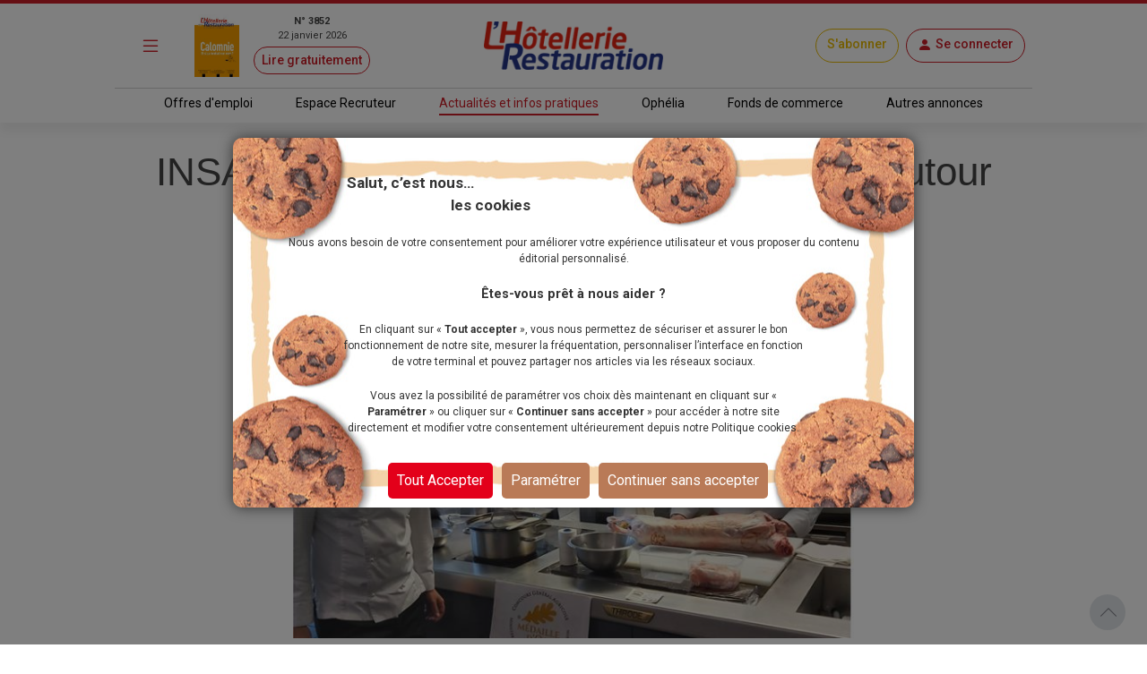

--- FILE ---
content_type: text/html; charset=utf-8
request_url: https://www.lhotellerie-restauration.fr/actualite/insav-ferrandi-bordeaux-masterclass-autour-de-l-agneau-des-pyrenees-label-rouge
body_size: 25648
content:




<!DOCTYPE html>
<html lang="fr-FR" dir="ltr" xmlns:og="http://ogp.me/ns#">
<head>
    <meta charset="utf-8" />
    <meta http-equiv="Content-Type" content="text/html; charset=utf-8" />
    <meta name="viewport" content="width=device-width, initial-scale=1, user-scalable=yes">
    <title>INSAV - Ferrandi Bordeaux&#xA0;: Masterclass autour de l&#x27;agneau des Pyr&#xE9;n&#xE9;es label rouge</title>
    <link rel="icon" type="image/png" href="/favicon.ico" sizes="16x16">
    <meta name="theme-color" content="#CE1E28">
        <meta name="description" content="INSAV - Ferrandi Bordeaux&#xA0;: Masterclass autour de l&#x27;agneau des Pyr&#xE9;n&#xE9;es label rouge" />
    <meta name="image" content="https://www.lhotellerie-restauration.fr/PublishedFiles/Image/17d632a3/L/17d632a3-982553e2-95c6-4006-b4f6-acdb3415f86d.png?v=638341435852794126">
    <meta itemprop="title" content="INSAV - Ferrandi Bordeaux&#xA0;: Masterclass autour de l&#x27;agneau des Pyr&#xE9;n&#xE9;es label rouge" />
        <meta itemprop="description" content="INSAV - Ferrandi Bordeaux&#xA0;: Masterclass autour de l&#x27;agneau des Pyr&#xE9;n&#xE9;es label rouge" />
    <meta itemprop="image" content="https://www.lhotellerie-restauration.fr/PublishedFiles/Image/17d632a3/L/17d632a3-982553e2-95c6-4006-b4f6-acdb3415f86d.png?v=638341435852794126" />
        <meta property="og:title" content="INSAV - Ferrandi Bordeaux&#xA0;: Masterclass autour de l&#x27;agneau des Pyr&#xE9;n&#xE9;es label rouge" />
    <meta property="og:type" content="website" />
    <meta property="og:url" content="https://www.lhotellerie-restauration.fr/actualite/insav-ferrandi-bordeaux-masterclass-autour-de-l-agneau-des-pyrenees-label-rouge" />
    <meta property="og:image" content="https://www.lhotellerie-restauration.fr/PublishedFiles/Image/17d632a3/L/17d632a3-982553e2-95c6-4006-b4f6-acdb3415f86d.png?v=638341435852794126" />
        <meta property="og:description" content="INSAV - Ferrandi Bordeaux&#xA0;: Masterclass autour de l&#x27;agneau des Pyr&#xE9;n&#xE9;es label rouge" />
    <meta property="og:site_name" content="L'Hôtellerie Restauration" />
    <meta property="og:locale" content="fr_FR" />

    <meta property="fb:admins" content="100000198638506" />
    <meta property="fb:app_id" content="150969098610280" />

    <meta property="twitter:card" content="summary_large_image" />
    <meta property="twitter:url" content="https://www.lhotellerie-restauration.fr/actualite/insav-ferrandi-bordeaux-masterclass-autour-de-l-agneau-des-pyrenees-label-rouge" />
    <meta property="twitter:title" content="INSAV - Ferrandi Bordeaux&#xA0;: Masterclass autour de l&#x27;agneau des Pyr&#xE9;n&#xE9;es label rouge" />
        <meta property="twitter:description" content="INSAV - Ferrandi Bordeaux&#xA0;: Masterclass autour de l&#x27;agneau des Pyr&#xE9;n&#xE9;es label rouge" />
    <meta property="twitter:image" content="https://www.lhotellerie-restauration.fr/PublishedFiles/Image/17d632a3/L/17d632a3-982553e2-95c6-4006-b4f6-acdb3415f86d.png?v=638341435852794126" />
    <meta property="twitter:site" content="lhotellerieLHR" />
    <meta property="twitter:domain" content="lhotellerie-restauration.fr" />
    <meta property="twitter:creator" content="@lhotellerie_restauration" />
    <meta property="twitter:hashtag" content="hotellerie,restauration,emploi" />
    <meta http-equiv="X-UA-Compatible" content="IE=edge" />
    <meta name="apple-mobile-web-app-capable" content="yes" />

    <meta name="robots" content="max-snippet:-1, max-image-preview:large, max-video-preview:-1" />

		<meta name="robots" content="index, follow, noarchive, nocache">

    

    <link defer rel="stylesheet" href="https://fonts.googleapis.com/css?family=Roboto:300,400,500,700,900&display=swap">
    <link defer rel="stylesheet" href="https://fonts.cdnfonts.com/css/neo-sans-std-tr">
    <link defer rel="stylesheet" href="https://fonts.cdnfonts.com/css/bentonsans-regular">
    <link defer rel="stylesheet" href="/_fonts/alphanum.css" />
    <link defer rel="stylesheet" href="https://cdn.jsdelivr.net/npm/bootstrap-icons@1.11.1/font/bootstrap-icons.css">
    <link defer rel="stylesheet" href="https://cdnjs.cloudflare.com/ajax/libs/font-awesome/6.1.1/css/all.min.css" />

    
    
        <link defer rel="stylesheet" href="https://cdnjs.cloudflare.com/ajax/libs/jqueryui/1.12.1/jquery-ui.min.css" integrity="sha256-rByPlHULObEjJ6XQxW/flG2r+22R5dKiAoef+aXWfik=" crossorigin="anonymous" />
        <link defer rel="stylesheet" href="https://cdnjs.cloudflare.com/ajax/libs/bootstrap-tagsinput/0.8.0/bootstrap-tagsinput.css" integrity="sha256-uKEg9s9/RiqVVOIWQ8vq0IIqdJTdnxDMok9XhiqnApU=" crossorigin="anonymous" />
        <link defer rel="stylesheet" href="https://cdnjs.cloudflare.com/ajax/libs/toastr.js/latest/css/toastr.min.css" />
        <link defer rel="stylesheet" href="https://cdnjs.cloudflare.com/ajax/libs/slick-carousel/1.9.0/slick.min.css" integrity="sha512-yHknP1/AwR+yx26cB1y0cjvQUMvEa2PFzt1c9LlS4pRQ5NOTZFWbhBig+X9G9eYW/8m0/4OXNx8pxJ6z57x0dw==" crossorigin="anonymous" referrerpolicy="no-referrer" />
        <link defer rel="stylesheet" href="https://cdnjs.cloudflare.com/ajax/libs/slick-carousel/1.9.0/slick-theme.min.css" integrity="sha512-17EgCFERpgZKcm0j0fEq1YCJuyAWdz9KUtv1EjVuaOz8pDnh/0nZxmU6BBXwaaxqoi9PQXnRWqlcDB027hgv9A==" crossorigin="anonymous" referrerpolicy="no-referrer" />
        <link defer rel="stylesheet" href="https://cdnjs.cloudflare.com/ajax/libs/slim-select/2.12.1/slimselect.min.css" integrity="sha512-SfzwlVvWZrs8vawuFIIhjeCF8opltVLg96Wzfgr+hVF4jBT1qaOf6I/gYl9P4ZbQgDxRLjJBwUpypQoaGCxuOg==" crossorigin="anonymous" referrerpolicy="no-referrer" />
        <link defer rel="stylesheet" href="/_plugins/bootstrap-multiselect/css/bootstrap-multiselect.min.css" />
        <link defer rel="stylesheet" href="https://cdn.jsdelivr.net/npm/bootstrap5-toggle@5.2.0-rc1/css/bootstrap5-toggle.min.css" />
        <link defer rel="stylesheet" href="/_css/bundle.min.css?v=Yu8Rct_5CyFhlSS_F0fSXbwArRGCmI-oZLqdb6lwUQk" />
    
    <link rel="canonical" href="https://www.lhotellerie-restauration.fr/actualite/insav-ferrandi-bordeaux-masterclass-autour-de-l-agneau-des-pyrenees-label-rouge" />

	<script async type="text/javascript">
		var tCPrivacyTagManager = "gtm";
	</script>
	<script async type="text/javascript" src="https://cdn.trustcommander.net/privacy/5824/privacy_v2_6.js"></script>
	<script async type="text/javascript">
		var scopeA;
		function getStatus(categoryID) {
			try {
				cact('consent.get', function (scopeB) {
					scopeA = scopeB;
				});
				if (scopeA && scopeA.consent.categories[categoryID].status === 'on') {
					return true;
				} else {
					return false;
				}
			} catch (e) {
				return false;
			}
		}
	</script>

    <script defer src="/_js/googletag.js"></script>
    <script defer>
        (function (w, d, s, l, i) {
            w[l] = w[l] || []; w[l].push({
                'gtm.start':
                    new Date().getTime(), event: 'gtm.js'
            }); var f = d.getElementsByTagName(s)[0],
                j = d.createElement(s), dl = l != 'dataLayer' ? '&l=' + l : ''; j.defer = true; j.src =
                    'https://www.googletagmanager.com/gtm.js?id=' + i + dl; f.parentNode.insertBefore(j, f);
        })(window, document, 'script', 'dataLayer', 'GTM-WJ5F6VR');
    </script>

        <script async src="https://tag.aticdn.net/131883/smarttag.js"></script>
    <script defer type="text/javascript" data-category="3" src="https://ced.sascdn.com/tag/776/smart.js"></script>
    <script defer type="text/javascript" data-category="3">
        var sas = sas || {};
        sas.cmd = sas.cmd || [];
        sas.cmd.push(function() {
         sas.setup({ networkid: 776, domain: "https://www6.smartadserver.com", defer: true });
        });
    </script>
</head>
<body class="h-auto editorial">
    <noscript>
        <iframe src="https://www.googletagmanager.com/ns.html?id=GTM-WJ5F6VR" height="0" width="0" style="display:none;visibility:hidden"></iframe>
    </noscript>

    




<header class="sticky-top default">
    <div class="red-line d-none d-md-block"></div>
    <!-- main nav -->
    <nav class="navbar main-nav">
        <div class="container g-0 my-1">
            <div class="row w-100 align-items-center">
                <div class="col-auto col-md-1 px-1">
                    <button id="main-menu-toggle" class="navbar-toggler text-primary border-0 px-1 px-md-3" type="button" data-bs-toggle="modal" href="#left-panel"><i class="bi bi-list"></i></button>
                </div>
                <div class="col-auto col-md-3 d-none d-md-block px-1">
                    <a id="header_newspaper" class="d-flex newspaper-link" href="https://collecte.numeo.acpm.fr/track?link=24441&amp;n=20260113&amp;cible=https%3A%2F%2Fwww.lhotellerie-restauration.fr%2Fpage-par-page.asp%3Ff%3D41tAfiffiPm0E%2CaoifXfV" target="_blank" rel="noreferrer noopener">
                        <img class="newspaper-cover-thumbnail" src="/PublishedFiles/Image/Cover/3852_22_janvier_2026.png" />
                        <div class="d-flex flex-column px-3 text-center">
                            <span class="fw-bold">N&#xB0; 3852</span>
                            <span>22 janvier 2026</span>
                            <span class="btn btn-pill btn-sm btn-outline-primary mt-1">Lire gratuitement</span>
                        </div>
                    </a>
                </div>
                <div class="col-auto col-md-4 px-1 text-center">
                    <a id="header_home" class="navbar-brand px-0 px-md-3" href="/">
                        <img src="/_images/logo.png" alt="Logo LHR">
                    </a>
                </div>
                <div class="col-auto col-md-4 ms-auto px-1 px-md-2">
                    <div class="d-flex flex-wrap justify-content-end">
                            <a id="header_subscription" class="btn btn-pill btn-outline-primary subscribe my-1 align-content-center" href="/abonnements">S&#x27;abonner</a>
                        


    <a id="account-menu-connection" class="my-1 ms-1 ms-md-2" rel="nofollow" href="/Identity/login?returnUrl=%2Factualite%2Finsav-ferrandi-bordeaux-masterclass-autour-de-l-agneau-des-pyrenees-label-rouge">
        <div class="btn btn-pill btn-outline-primary d-flex"><i class="bi bi-person-fill m-0"></i><span class="d-none d-md-block ms-1">Se connecter</span></div>
	</a>

                    </div>
                </div>
            </div>
        </div>
    </nav>

    <hr class="container-md my-0" />

    <!-- sub header -->
    <nav class="d-none d-md-block">
		<div class="container-fluid box-shadow-bottom">
			<div class="row row-cols-auto justify-content-center align-items-center">
				<ul class="nav">
					<li class="nav-item">
                        <a id="header_joboffers" class="nav-link nav-link--primary applicant " href="/emploi/emploi-hotel-restaurant">Offres d&#x27;emploi</a>
                    </li>
                    <li class="nav-item">
                        <a id="header_recruiter" class="nav-link nav-link--primary recruiter " href="/recrutement">Espace Recruteur</a>
                    </li>
					<li class="nav-item">
                        <a id="header_news" class="nav-link nav-link--primary default active" href="/actualite/home">Actualit&#xE9;s et infos pratiques</a>
					</li>
                    <li class="nav-item">
                        <a id="header_ophelia" class="nav-link nav-link--primary expert" href="/ophelia">Oph&#xE9;lia</a>
                    </li>
					<li class="nav-item">
                        <a id="header_commercialproperties" class="nav-link nav-link--primary vf" href="/vente-fonds-de-commerce.asp">Fonds de commerce</a>
                    </li>
					<li class="nav-item">
                        <a id="header_otherad" class="nav-link nav-link--primary recruiter" href="/pa.asp">Autres annonces</a>
					</li>
				</ul>
			</div>
		</div>
	</nav>
</header>
    <div class="modal modal-left fade default" id="left-panel" aria-hidden="true" aria-labelledby="leftPanelLabel" tabindex="-1">
        <div class="modal-dialog modal-sm modal-dialog-centered">
            <div class="modal-content global-drawer">
                <div class="modal-body p-0">
                    <ul class="list-group list-group-flush">
                        <li class="bg-light">
                            <a id="menu_newspaper" class="p-3 d-flex flex-row w-100" href="https://collecte.numeo.acpm.fr/track?link=24441&amp;n=20260113&amp;cible=https%3A%2F%2Fwww.lhotellerie-restauration.fr%2Fpage-par-page.asp%3Ff%3D41tAfiffiPm0E%2CaoifXfV" target="_blank" rel="noreferrer noopener">
                                <div class="d-flex flex-column">
                                    <img class="img-fluid newspaper-cover-menu" src="/PublishedFiles/Image/Cover/3852_22_janvier_2026.png" />
                                </div>
                                <div class="d-flex flex-column px-3">
                                    <div class="d-flex flex-row fw-bold justify-content-center"> N&#xB0; 3852</div>
                                    <div class="text-center">22 janvier 2026</div>
                                    <div class="btn btn-pill btn-outline-primary m-2">
                                        Lire
                                    </div>
                                </div>
                            </a>
                        </li>
                        <li class="list-group-item separator-menu-big"></li>
                        <li class="list-group-item list-group-item--primary applicant">
                            <a id="menu_joboffers" class="link--primary" href="/emploi/emploi-hotel-restaurant">Offres d&#x27;emploi</a>
                        </li>
                        <li class="list-group-item list-group-item--primary recruiter">
                            <a id="menu_recruiter" class="link--primary" href="/recrutement">Espace Recruteur</a>
                        </li>
                        <li class="list-group-item list-group-item--primary editorial">
                            <a id="menu_news" class="link--primary" href="/actualite/home">Actualit&#xE9;s et infos pratiques</a>
                        </li>
                        <li class="list-group-item list-group-item--primary expert">
                            <a id="menu_ophelia" class="link--primary" href="/ophelia">Oph&#xE9;lia</a>
                        </li>
                        <li class="list-group-item list-group-item--primary vf">
                            <a id="menu_commercialproperties" class="link--primary" href="/vente-fonds-de-commerce.asp">Fonds de commerce</a>
                        </li>
                        <li class="list-group-item list-group-item--primary ads">
                            <a id="menu_otherad" class="link--primary" href="/pa.asp">Autres annonces</a>
                        </li>
                        <li class="list-group-item separator-menu-big p-0"></li>
                        <li class="list-group-item">
                            <a id="menu_magazinearchive" href="/journal-hebdo-chr">Archives magazine</a>
                        </li>
                        <li class="list-group-item">
                            <a id="menu_newsletter" href="/actualite/newsletter">Newsletter</a>
                        </li>
                        <li class="list-group-item">
                            <a id="menu_videopodacst" href="/actualite/video-podcast">Vid&#xE9;os - Podcasts</a>
                        </li>
                        <li class="list-group-item list-group-item--primary subscribe">
                            <a id="menu_subscribe" class="link--primary" href="/abonnements">S&#x27;abonner</a>
                        </li>
                    </ul>
                </div>
            </div>
        </div>
    </div>
    <div class="modal modal-right fade" id="right-panel" tabindex="-1" aria-hidden="true" aria-labelledby="rightPanelLabelabel">
        <div class="modal-dialog modal-sm modal-dialog-centered" role="document">
            <div class="modal-content user-drawer">
                



            </div>
        </div>
    </div>
    <div id="wrapper" class="d-flex flex-column">
        <div class="spinnerOverlay"></div>
<div class="spinner spinner-border text-white" role="status"></div>
        <div id="div-main">
            <main>
                <!-- NE PAS changer cet id + 'advertised' - utilisé pour SmartAd -->
                <div id="ad-background" class="d-none d-lg-block"></div>
                <div class="container-fluid advertised g-0">
                    




	<script type="text/javascript" data-category="3">
		sas.cmd.push(function () {
			sas.call("onecall", {
				siteId: 37690,
				pageId: 257311,
				formats: [
					{ id: 101941 }, //one-call-Banner
					{ id: 101944 }  //one-call-Pave
				],
				target: ''
			});
		});
	</script>

<div id="div-main" class="container">
    <div id="sas_101941" class="text-center lazy"></div>
	<div class="row">
		



<header class="text-center">
	<h1 class="title my-3">
		INSAV - Ferrandi Bordeaux&#xA0;: Masterclass autour de l&#x27;agneau des Pyr&#xE9;n&#xE9;es label rouge
	</h1>
	<p class="chapo">
		<strong>
			Bordeaux
            (33)
		</strong> 
	</p>
	<div class="publication-date">
			<span>Publi&#xE9; le 18 d&#xE9;cembre 2020 &#xE0; 12:25</span>
	</div>
	<div class="mx-auto my-3 mb-5">
		

<div class="row">
    <div id="carouselMedias" class="carousel slide mx-auto col-8" data-bs-ride="carousel" data-bs-interval="false">
         <div class="carousel-inner">
                <div class="carousel-item active">
                    <div class="imgBox">
                            <img src="/PublishedFiles/Image/17d632a3/L/17d632a3-982553e2-95c6-4006-b4f6-acdb3415f86d.png?v=638341435852794126" alt="masterclass autour de l&#x27;agneau">
                    </div>
                    <div class="caption pt-2">
		                <p>masterclass autour de l&#x27;agneau</p>
	                </div>
                </div>
                <div class="carousel-item ">
                    <div class="imgBox">
                            <img src="/PublishedFiles/Image/17d632a3/L/17d632a3-6c8fdc90-3535-4448-8ca2-c918d6728e7b.jpg?v=638341435855091527" alt="carr&#xE9; d&#x27;agneau r&#xF4;ti &#xE9;mulsion ma&#xEF;s pop-corn au jus d&#x27;agneau et pickles d&#x27;oignons rouges">
                    </div>
                    <div class="caption pt-2">
		                <p>carr&#xE9; d&#x27;agneau r&#xF4;ti &#xE9;mulsion ma&#xEF;s pop-corn au jus d&#x27;agneau et pickles d&#x27;oignons rouges</p>
	                </div>
                </div>
                <div class="carousel-item ">
                    <div class="imgBox">
                            <img src="/PublishedFiles/Image/17d632a3/L/17d632a3-b7c283d8-6abb-44bf-9ac4-fe709a65d7e8.jpg?v=638341435857960904" alt="gigot d&#x27;agneau cuisson basse temp&#xE9;rature sous vide avec sa garniture puis po&#xEA;l&#xE9; beure au thym.">
                    </div>
                    <div class="caption pt-2">
		                <p>gigot d&#x27;agneau cuisson basse temp&#xE9;rature sous vide avec sa garniture puis po&#xEA;l&#xE9; beure au thym.</p>
	                </div>
                </div>
                <div class="carousel-item ">
                    <div class="imgBox">
                            <img src="/PublishedFiles/Image/17d632a3/L/17d632a3-62b673b5-78ac-4a16-8851-59a909ad69ec.jpg?v=638341435860304777" alt="burger effiloch&#xE9; d&#x27;&#xE9;paule de 7 heures au jus d&#x27;agneau mayonnaise de roquette lamelles d&#x27;Ossau Iraty et carottes des sables en pickles.">
                    </div>
                    <div class="caption pt-2">
		                <p>burger effiloch&#xE9; d&#x27;&#xE9;paule de 7 heures au jus d&#x27;agneau mayonnaise de roquette lamelles d&#x27;Ossau Iraty et carottes des sables en pickles.</p>
	                </div>
                </div>
        </div>
            <a class="carousel-control-prev d-flex" data-bs-target="#carouselMedias" data-bs-slide="prev" role="button">
                <span class="carousel-control-prev-icon text-black-50" aria-hidden="true"></span>
            </a>
            <a class="carousel-control-next d-flex" data-bs-target="#carouselMedias" data-bs-slide="next" role="button">
                <span class="carousel-control-next-icon text-black-50" aria-hidden="true"></span>
            </a>
            <div class="carousel-dark">
                <div class="carousel-indicators d-flex position-relative">
                        <button type="button" data-bs-target="#carouselMedias" data-bs-slide-to="0" class="active"></button>
                        <button type="button" data-bs-target="#carouselMedias" data-bs-slide-to="1" class=""></button>
                        <button type="button" data-bs-target="#carouselMedias" data-bs-slide-to="2" class=""></button>
                        <button type="button" data-bs-target="#carouselMedias" data-bs-slide-to="3" class=""></button>
                </div>
            </div>
    </div>
</div>
	</div>
</header>
        <div class="col-md-8">
            




<article>
    <div class="">
        <div class="body text-break">
	        <p><strong>Luc Deliere</strong> professeur boucherie au sein de l'INSAV (Institut des Saveurs de la chambre des métiers de Bordeaux a organisé le 18 novembre une masterclass autour de l’agneau, en binôme avec le chef <strong>Thomas Pasquereau</strong> de l'école culinaire Ferrandi.</p>
<p>Cet événement a pu être réalisé avec la collaboration de <strong>David Carpentier</strong> chargé de la communication auprès de la filière, <strong>Myriam Eymard</strong> d'INTERBEV, <strong>Isabelle Perroche</strong> de l'ANAA l'Agence Nouvelle Aquitaine de l'Alimentation.</p>
<p>Cette Masterclass axée sur les différentes découpes bouchéres et culinaires ainsi que les différents modes de cuissons de l'agneau des Pyrénées label rouge s’est faite avec des élèves de BP 1ère année de l'Institut des saveurs CFA des métiers de bouche de la CMA ainsi que des 2ème année de l'école culinaire Ferrandi de Bordeaux. </p>
<p><strong>Les différents modes de cuisson</strong></p>
<p>Basse température - Mijotée - Confite - Snackée - Grillée</p>
<p>« <em>L'intérêt de cette master class " De la Carcasse à l'Assiette " c'est la découverte de la transversalité qu'il y a entre le savoir-faire du cuisinier et du boucher. </em><em>L'apprenant cuisinier découvre le positionnement du morceau, qu'il travaille plus généralement en produit près à cuisiner à partir de la carcasse. </em><em>L'apprenant boucher voit l'évolution du morceau, avec les différents modes de cuissons et le dressage des assiettes et des accompagnements. </em><em>Le ressentit positif de l'ensemble des jeunes de cette master class a été le travail en commun sur les techniques de ces deux métiers et les côtés positifs et négatifs de ces deux professions.</em> »  souligne Luc Deliere.</p>
<p>L'ANAA représenté par<strong> Isabelle Peroche,</strong> l'Agence Nouvelle Aquitaine de l'Alimentation agit pour la qualité et la promotion des produits agricoles et agroalimentaires régionaux et s'appuie sur l'action collective afin de faire rayonner les savoir faire de Nouvelle Aquitaine puisque c'est la 1 ère région agricole de France et d'Europe en surface agricole utile.</p>
<p>INTERBEV représenté par <strong>Myriam Eymard</strong>, l'inter profession intervient auprès de tous les acteurs de la filière viande de l'éleveur au consommateur. </p>
<p>Elle expose également le contexte d'évolution des attentes sociétales nécessitant l'accompagnement des professionnels de la filière des métiers de bouche en générale.</p>
<p>Les modes de consommation évoluent et les pratiques alimentaires avec elles. De nouveaux usages lies au mode de la vie apparaissent. Les préparations doivent s'adapter à un mode de vie plus nomade, et aussi répondre à la recherche d'équilibre alimentaire. Parallèlement le consommateur souhaite responsabiliser sa consommation et se préoccupe des conséquences sociétales, économique, environnementales. Il est sur une réflexion plus fléxitarienne équilibre viande légumes, afin de se nourrir mieux avec des produits de qualités dans le respect de la planète et du vivant.   </p>
<p><a class="text-primary-light" href="https://www.lhotellerie-restauration.fr/actualite/theme/interbev" >INTERBEV</a> #Anaa# <a class="text-primary-light" href="https://www.lhotellerie-restauration.fr/actualite/theme/master-class" >master class</a> #Agneau#</p>
            <div class="p-4">
                    <a class="btn btn-outline-primary rounded-pill" href="/actualite/theme/formation">
                        Formation
                    </a>
                    <a class="btn btn-outline-primary rounded-pill" href="/actualite/theme/interbev">
                        INTERBEV
                    </a>
                    <a class="btn btn-outline-primary rounded-pill" href="/actualite/theme/master-class">
                        master class
                    </a>
            </div>
        </div>
        <br />
        <div class="p-3 text-center" style="border: dotted">
            



	    <a id="add_bookmark_btnD" class="btn btn-outline-dark rounded-pill m-2" href="/mon-compte/mes-favoris/Article/insav-ferrandi-bordeaux-masterclass-autour-de-l-agneau-des-pyrenees-label-rouge/creation">
	        <i class="bi bi-bookmark-heart"></i><span class="d-none d-md-inline">Ajouter aux favoris</span>
	    </a>
	<a id="delete_bookmark_btn" class="btn btn-outline-dark rounded-pill m-2 d-none">
		<i class="bi bi-bookmark-heart-fill"></i><span class="d-none d-md-inline">Supprimer des favoris</span>
	</a>
<input id="AddBookmarkSuccessLabel" type="hidden" value="L&#x27;ajout aux favoris a &#xE9;t&#xE9; fait avec succ&#xE8;s" />
<input id="DeleteBookmarkSuccessLabel" type="hidden" value="Le favoris a &#xE9;t&#xE9; supprim&#xE9; avec succ&#xE8;s" />
<input id="OperationFailedLabel" type="hidden" value="L&#x27;op&#xE9;ration a &#xE9;chou&#xE9;e" />
            <a class="btn btn-outline-dark rounded-pill m-2" href="#createMessageEntryForm">
                <i class="bi bi-chat"></i><span class="d-none d-md-inline">Commenter</span>
            </a>
            <a class="nativeShareButton btn btn-outline-dark rounded-pill m-2" href="javascript:void(0);" onClick="shareUrl(document.title,'', document.location.href)">
                <i class="bi bi-share"></i><span class="d-none d-md-inline">Partager</span>
            </a>
        </div>
        <br />
        <div id="listMessageEntryForm" class="card">
            <div class="card-header bg-dark text-white">
                <span>Commentaires</span>
            </div>
            <div class="row d-flex align-content-center p-2">
                <div id="commentForm" class="row content p-2">
                    <div class="paywall">
                        <form method="post" action="/actualite/insav-ferrandi-bordeaux-masterclass-autour-de-l-agneau-des-pyrenees-label-rouge/deposer-un-commentaire">
                            


<div id="createMessageEntryForm" class="px-2">
	<input type="hidden" value="" id="PersonId" name="PersonId" />
	<input type="hidden" value="65714" id="ArticleId" name="ArticleId" />
	<input type="hidden" value="" id="ParentId" name="ParentId" />
	<input type="hidden" value="" id="MessageEntryId" name="MessageEntryId" />
	<input type="hidden" value="Comment" data-val="true" data-val-required="The MessageEntryType field is required." id="MessageEntryType" name="MessageEntryType" />
	<input type="hidden" value="Ajouter un commentaire" id="MessagePlaceHolder" name="MessagePlaceHolder" />
	<input type="hidden" value="Publier" id="ButtonLabel" name="ButtonLabel" />
	<input type="hidden" value="" id="UserName" name="UserName" />

    
	<div class="row">
		<div class="d-lg-flex justify-content-between align-items-center my-3">
			<div class="d-flex">
					<input type="hidden" value="_images/profile.jpg" id="PhotoNameUrl" name="PhotoNameUrl">
					<img id="MessageEntryAvatar" class="img-thumbnail photo-60 me-2" src="/_images/profile.jpg" alt="Photo" style="" />
				<div class="me-2">
					<input id="MessageEntryFullName" type="text" class="form-control w-auto my-2" placeholder="Pr&#xE9;nom Nom" value="" data-val="true" data-val-maxlength="Ce champ ne peut pas faire plus de 200 caract&#xE8;res." data-val-maxlength-max="200" data-val-minlength="Ce champ doit contenir au moins 3 caract&#xE8;res." data-val-minlength-min="3" maxlength="200" name="FullName">
					<span class="invalid-feedback m-0 field-validation-valid" data-valmsg-for="FullName" data-valmsg-replace="true"></span>
				</div>
			</div>
			<div class="form-check mt-2 mt-lg-0">
				<input id="MessageEntryIsAnonymous" class="form-check-input form-check-input--primary" type="checkbox" data-val="true" data-val-required="The IsAnonymous field is required." name="IsAnonymous" value="true">
                <label class="form-check-label" for="MessageEntryIsAnonymous">Cocher cette case pour rester anonyme</label>
			</div>
		</div>
	</div>
	<div class="row g-3">
		<div class="col-12">
			<textarea id="Message" class="form-control" placeholder="Ajouter un commentaire" data-val="true" data-val-maxlength="Ce champ ne peut pas faire plus de 4000 caract&#xE8;res." data-val-maxlength-max="4000" data-val-minlength="Ce champ doit contenir au moins 3 caract&#xE8;res." data-val-minlength-min="3" data-val-required="Veuillez renseigner ce champ." maxlength="4000" name="Message">
</textarea>
			<span class="invalid-feedback field-validation-valid" data-valmsg-for="Message" data-valmsg-replace="true"></span>
		</div>
		  <div class="col-12">
            <p>En cliquant sur publier vous acceptez les <a target="_blank" class="text-primary" href="/conditions-generales-utilisation">[conditions g&#xE9;n&#xE9;rales d&#x27;utilisation]</a></p>
            <p>Voir notre <a target="_blank" class="text-primary" href="/politique-donnees-personnelles">Politique des donn&#xE9;es personnelles</a></p>
        </div>
	</div>
	<div class="row m-2">
		<div class="col text-end">
			<button class="btn btn-outline-primary rounded-pill" type="submit">Publier</button>
		</div>
	</div>
</div>
                        <input name="__RequestVerificationToken" type="hidden" value="CfDJ8P_Zmn3OiMBFvuxenHUSXxfcJy4umqXyijRUgu_YSHGnnKtNzx27Jdb2tSRvvCt4hrmoIiWcdsnZjGsdcSJwnCF4EQpLVAhwyMV4LSwfpYvxr87uKNh6bvgxN7qb4zbILo2IFj66tluN6HJES8y9nbY" /><input name="IsAnonymous" type="hidden" value="false"></form>
                    </div>


    <div id="paywall-widget" class="mt-5 d-none">
        <div class="d-flex justify-content-center">
            <div class="card card-body paywallCard align-items-center p-4">
                <img class="row my-4" src="/_images/HeaderPaywall.png">
                        <p class="h2 fw-bold">Dialoguez avec nos experts !</p>
                        <p class="text-primary fst-italic fs-7">(Service réservé à nos abonnés : 3,90€/mois)</p>
                        <p class="text-center p-2">
                            Vous souhaitez <b>poser une question</b><br /> ou <b>ajouter un commentaire</b>&nbsp;?
                        </p>
                        <p class="text-center p-2">
                            <b>Un seul clic pour accéder à la suite&nbsp;:</b>
                        </p>
                <div class="d-grid gap-4 w-100 w-md-50 mb-4">
                    <a class="btn btn-lg btn-primary w-100" href="/abonnements">Découvrir les offres</a>
                        <a id="account-menu-connection" class="btn btn-lg btn-secondary" rel="nofollow" href="/Identity/login?returnUrl=%2Factualite%2Finsav-ferrandi-bordeaux-masterclass-autour-de-l-agneau-des-pyrenees-label-rouge">Je me connecte</a>
                </div>
            </div>
        </div>
    </div>
	<script>
        function createPaywall(){
            document.querySelector(".paywall").classList.add("d-none");
            document.querySelector("#paywall-widget").classList.remove("d-none");
        }

        document.addEventListener('DOMContentLoaded', function(){
            if(true){
                document.querySelector(".paywall form").onclick = function(){
                    document.querySelector(".paywall select")?.blur();
                    createPaywall();
                };
            }
            else{
                createPaywall();
            }
        });
	</script>
                </div>
            </div>
        </div>
        <br />
	</div>
		<aside class="row preview-list">
			<h2 class="title-section">&#xC0; voir aussi</h2>
                <div class="col-12 col-md-4 p-0">
                    



<article class="default px-3 ">
	<a class="mx-auto p-1 link--primary" href="/actualite/l-odyssee-culinaire-du-lycee-tirel-s-acheve-en-terre-de-galice">
        <div class="imgBox thumbnail mb-3">
					<img src="/PublishedFiles/Image/10f38f31/M/10f38f31-3b48e0d1-d3fc-4b0e-adc0-6f0210ec99b0.png?v=638341377375206625" alt="De gauche &#xE0; droite : Le chef Jose Manuel Mallon, M Lhermet (professeur de cuisine au lyc&#xE9;e h&#xF4;telier G. Tirel) et des &#xE9;tudiants de BTS, Mme Mar Gonzales de La Torre (professeure d&#x27;espagnol au lyc&#xE9;e h&#xF4;telier G. Tirel), M Ghin (proviseur du lyc&#xE9;e h&#xF4;telier G ">
        </div>
        <h3 class="title">
			L'odyssée culinaire du lycée Tirel s'achève en terre de Galice  
			<div class="d-inline-flex">
			</div>
		</h3>
		<p class="text-truncate--five-lines chapo">
			Du 24 au 28 janvier, le lycée hôtelier Guillaume Tirel a accueilli deux ténors de la gastronomie de Galice pour clore trois semaines de master classes autour de la cuisine et...
		</p>
		<div class="publication-date">

<span tabindex="0" data-bs-toggle="tooltip" data-bs-placement="bottom" title="21/02/2022 09:30">
	lundi 21 f&#xE9;vrier 2022
</span>		</div>
	</a>
</article>
                </div>
                <div class="col-12 col-md-4 p-0">
                    



<article class="default px-3 ">
	<a class="mx-auto p-1 link--primary" href="/actualite/le-lycee-renee-bonnet-de-toulouse-sur-le-stand-d-interbev-au-salon-de-l-agriculture-58002">
        <div class="imgBox thumbnail mb-3">
					<img src="/PublishedFiles/Image/704a9c94/M/704a9c94-07c435a9-b21f-4daa-85bd-1295019e537d.jpg?v=638341645918839400" alt="La Dream Team du lyc&#xE9;e Ren&#xE9;e Bonnet en service sur la stand Interbec">
        </div>
        <h3 class="title">
			Le lycée Renée Bonnet de Toulouse sur le stand d'Interbev au salon de l'Agriculture
			<div class="d-inline-flex">
			</div>
		</h3>
		<p class="text-truncate--five-lines chapo">
			Comme l’an passé les terminales Bac pro cuisine et service du lycée Renée Bonnet ont prêté main forte à l’équipe d’interbev (Association Nationale Interprofessionnelle du...
		</p>
		<div class="publication-date">

<span tabindex="0" data-bs-toggle="tooltip" data-bs-placement="bottom" title="01/03/2019 07:54">
	vendredi 1 mars 2019
</span>		</div>
	</a>
</article>
                </div>
                <div class="col-12 col-md-4 p-0">
                    



<article class="default px-3 ">
	<a class="mx-auto p-1 link--primary" href="/actualite/le-mof-simon-verger-organise-le-lancement-de-son-livre-a-l-epmt">
        <div class="imgBox thumbnail mb-3">
					<img src="/PublishedFiles/Image/65586ac2/M/65586ac2-01d171bd-85e0-49ba-b3ca-5cc3171aa897.jpg?v=639046015336441724" alt="Simon Verger, Meilleur ouvrier de France ma&#xEE;tre d&#x2019;h&#xF4;tel, du service et des arts de la table.">
        </div>
        <h3 class="title">
			Le MOF Simon Verger organise le lancement de son livre à l’EPMT
			<div class="d-inline-flex">
			</div>
		</h3>
		<p class="text-truncate--five-lines chapo">
			&Agrave; l&rsquo;occasion de la parution des 365 aliments de la culture gastronomique, aux &eacute;ditions Libel, Simon Verger, Meilleur ouvrier de France ma&icirc;tre...
		</p>
		<div class="publication-date">

<span tabindex="0" data-bs-toggle="tooltip" data-bs-placement="bottom" title="22/01/2026 14:00">
	jeudi 22 janvier 2026
</span>		</div>
	</a>
</article>
                </div>
		</aside>
</article>

    <script>
        location.hash = "";
    </script>

        </div>
		<div class="v-divider-light col-md-4">



<aside class="vertical-content">
	<h2 class="title">Articles les plus lus</h2>
        <div class="vertical-content-list">
                <a class="link--primary d-inline-flex" href="/sos-experts/grille-de-salaires-2026">
                    <span class="number">1.</span>
                    <article class="text-truncate--two-lines">
	                    <h3 class="d-inline">
		                    Grille de salaires 2026
	                    </h3>
                    </article>
                </a>
		            <hr class="my-3" />
                <a class="link--primary d-inline-flex" href="/sos-experts/smic-a-jour-au-1er-janvier-2026">
                    <span class="number">2.</span>
                    <article class="text-truncate--two-lines">
	                    <h3 class="d-inline">
		                    Smic à jour au 1er janvier 2026
	                    </h3>
                    </article>
                </a>
		            <hr class="my-3" />
                <a class="link--primary d-inline-flex" href="/actualite/coffee-shops-l-emulsion-avant-l-ecremage">
                    <span class="number">3.</span>
                    <article class="text-truncate--two-lines">
	                    <h3 class="d-inline">
		                    Coffee shops : l'émulsion avant l'écrémage ?
	                    </h3>
                    </article>
                </a>
		            <hr class="my-3" />
                <a class="link--primary d-inline-flex" href="/actualite/le-recap-info-du-19-au-23-janvier-2026">
                    <span class="number">4.</span>
                    <article class="text-truncate--two-lines">
	                    <h3 class="d-inline">
		                    Le récap'info du 19 au 23 janvier 2026
	                    </h3>
                    </article>
                </a>
		            <hr class="my-3" />
                <a class="link--primary d-inline-flex" href="/actualite/facades-fleuries-une-tendance-qui-ne-se-fane-pas">
                    <span class="number">5.</span>
                    <article class="text-truncate--two-lines">
	                    <h3 class="d-inline">
		                    Façades fleuries : une tendance qui ne se fane pas
	                    </h3>
                    </article>
                </a>
		</div>
</aside>                <br />
                <div id="sas_101944" class="text-center mt-2 lazy"></div>
                <br />



<section class="vertical-content">
	<h2 class="title">Vid&#xE9;os-Podcasts</h2>
        <div class="last-video-podcast d-flex">
            <a class="box-overlay w-100" href="/actualite/podcast-valentin-barbera-chef-et-fondateur-d-osma-a-sarge-sur-braye">
                <iframe class="w-100 h-100" frameborder="0" src="https://embed.acast.com/651c1cdc315af90011f3e94b/690dbcd4c1ed8717c5afc22c"></iframe>
                <div class="overlay">
                    <div class="white-pill">
                            <i class="icon-podcast"></i>
                    </div>
                </div>
            </a>
		</div>
		<div class="row row-cols-auto justify-content-center my-3">
			<a href="/actualite/video-podcast" class="btn btn-pill btn-outline-primary">Voir plus de vid&#xE9;os - podcasts</a>
		</div>
</section>				<br/>



<section class="vertical-content">
	<h2 class="title">Newsletter</h2>
	<div class="text-center pt-3">
		<img class="img-fluid" src="/_images/newsletter.jpg" />
		<p class="p-2">Ne Ratez plus l&#x27;actualit&#xE9; , abonnez-vous &#xE0; la newsletter !</p>
	        <button class="btn btn-outline-primary btn-pill" type="button" data-bs-toggle="collapse" data-bs-target="#EmailNewsletterCollapse" aria-expanded="false" aria-controls="EmailNewsletterCollapse">
	            Je m&#x27;abonne
	        </button>
	        <div id="EmailNewsletterCollapse" class="collapse">
	            <div class="input-group m-3">
	                <input id="inputNewsletterEmail" class="form-control input-email-news" type="email" placeholder="Email" aria-label="Email" aria-describedby="button-newsletter" maxlength="50">
	                <button id="button-newsletter" class="btn btn-primary add-newsletter" type="button" data-url="/mon-compte/inscription-newsletter" data-target="inputNewsletterEmail">OK</button>
	            </div>
	        </div>
    </div>
    <div class="mt-3">
        <div id="success-newsletter" class="alert-newsletter-success text-center" style="display: none">Vous êtes inscrits à la newsletter !</div>
        <div id="badmail-newsletter" class="alert-newsletter-fail text-center" style="display: none">Veuillez saisir une adresse email valide.</div>
        <div id="missingmail-newsletter" class="alert-newsletter-fail text-center" style="display: none">Veuillez saisir une adresse email.</div>
        <div id="error-newsletter" class="alert-newsletter-fail" style="display: none"></div>
    </div>
</section>				<br/>



<section class="vertical-content applicant">
	<h2 class="title">Derni&#xE8;res offres d&#x27;emploi</h2>
                <a href="/emploi/84ff98f2/poste-a-pourvoir-adjoint-e-administratif/25e8a810" class="d-block list-group-item-action flex-column align-items-start" id="1667382">
					<div class="d-flex w-100 justify-content-between">
                        <h3 class="mb-1 text-primary text-truncate">Adjoint de direction d&#x27;h&#xF4;tel H/F</h3>
					</div>
                    <p class="location"><i class="icon-map"></i>Canada</p>
						<div class="row align-items-center mb-3">
							<div class="col-12 text-truncate--three-lines text-truncate--three-lines-ie text-item ps-0">
                                <p class="text-truncate--three-lines chapo">Poste &#xE0; pourvoir&#xD;&#xA;Adjoint(e) administratif(ve) de l&#x2019;ex&#xE9;cutif &#x2013; volet administratif et marketing&#xD;&#xA;Lieu : Montebello, Qu&#xE9;bec, Canada&#xD;&#xA;Poste : Temps plein&#xD;&#xA;Horaire : Jour, fin de semaine et jours f&#xE9;ri&#xE9;s&#xD;&#xA;&#xD;&#xA;Votre r&#xF4;le&#xD;&#xA;Sous la supervision de la direction ex&#xE9;cutive, l&#x2019;adjoint(e) administratif(ve) de l&#x2019;ex</p>
							</div>
						</div>
                            <small class="date">Post&#xE9; le 29 janvier 2026</small>
				</a>
				<hr style="background: transparent; border-top: 1px dashed #6c757d;">
                <a href="/emploi/0e26bc64/face-a-la-mer-et-aux-iles-du-frioul-a-d/_NN53Qf" class="d-block list-group-item-action flex-column align-items-start" id="1667380">
					<div class="d-flex w-100 justify-content-between">
                        <h3 class="mb-1 text-primary text-truncate">Chef de partie H/F</h3>
					</div>
                    <p class="location"><i class="icon-map"></i>13 - Marseille</p>
						<div class="row align-items-center mb-3">
							<div class="col-12 text-truncate--three-lines text-truncate--three-lines-ie text-item ps-0">
                                <p class="text-truncate--three-lines chapo">Face &#xE0; la mer et aux &#xCE;les du Frioul, &#xE0; deux pas de la plage des Catalans et du Cercle des Nageurs, l&#x2019;h&#xF4;tel, restaurant, Spa s&#x2019;&#xE9;l&#xE8;ve au c&#x153;ur de Marseille, &#xE0; seulement 5 minutes &#xE0; pied du Vieux Port et &#xE0; 20 minutes des premi&#xE8;res Calanques. Les Bords de Mer compte 19 chambres aux touches tr&#xE8;s contempor</p>
							</div>
						</div>
                            <small class="date">Post&#xE9; le 29 janvier 2026</small>
				</a>
				<hr style="background: transparent; border-top: 1px dashed #6c757d;">
                <a href="/emploi/91976fc4/face-a-la-mer-et-aux-iles-du-frioul-a-d/_NN535l" class="d-block list-group-item-action flex-column align-items-start" id="1667379">
					<div class="d-flex w-100 justify-content-between">
                        <h3 class="mb-1 text-primary text-truncate">Commis de cuisine H/F</h3>
					</div>
                    <p class="location"><i class="icon-map"></i>13 - Marseille</p>
						<div class="row align-items-center mb-3">
							<div class="col-12 text-truncate--three-lines text-truncate--three-lines-ie text-item ps-0">
                                <p class="text-truncate--three-lines chapo">Face &#xE0; la mer et aux &#xCE;les du Frioul, &#xE0; deux pas de la plage des Catalans et du Cercle des Nageurs, l&#x2019;h&#xF4;tel, restaurant, Spa s&#x2019;&#xE9;l&#xE8;ve au c&#x153;ur de Marseille, &#xE0; seulement 5 minutes &#xE0; pied du Vieux Port et &#xE0; 20 minutes des premi&#xE8;res Calanques. Les Bords de Mer compte 19 chambres aux touches tr&#xE8;s contempor</p>
							</div>
						</div>
                            <small class="date">Post&#xE9; le 29 janvier 2026</small>
				</a>
		<div class="row row-cols-auto justify-content-center my-3">
            <a class="btn btn-pill btn-outline-primary" href="/emploi/emploi-hotel-restaurant">Voir toutes les offres d&#x27;emploi</a>
		</div>
</section>		</div>
	</div>
</div>
<br />
<div class="bg-light p-5 mb-5">
	<div class="container">
		<aside class="preview-list row">
			<h2>S&#xE9;lection de la r&#xE9;daction</h2>
					<div class="col-12 col-md-4 p-0">
						



<article class="default px-3 ">
	<a class="mx-auto p-1 link--primary" href="/actualite/service-en-salle-franck-languille-dans-les-coulisses-du-palais-bourbon">
        <div class="imgBox thumbnail mb-3">
					<img src="/PublishedFiles/Image/65586ac2/M/65586ac2-9332cb05-fe93-488f-b8cd-5d06537aaeda.jpg?v=639050376162364103" alt="Franck Languille a pass&#xE9; 35 ans comme ma&#xEE;tre d&#x2019;h&#xF4;tel au restaurant de l&#x2019;Assembl&#xE9;e nationale.">
        </div>
        <h3 class="title">
			Service en salle : Franck Languille, dans les coulisses du Palais Bourbon
			<div class="d-inline-flex">
			</div>
		</h3>
		<p class="text-truncate--five-lines chapo">
			Le maître d’hôtel du restaurant de l’Assemblée nationale a tiré sa révérence en 2025, après presque quatre décennies de bons et loyaux services. Zoom sur ce poste accessible...
		</p>
		<div class="publication-date">

<span tabindex="0" data-bs-toggle="tooltip" data-bs-placement="bottom" title="28/01/2026 09:30">
	Il y a 2 jours
</span>		</div>
	</a>
</article>
					</div>
					<div class="col-12 col-md-4 p-0">
						



<article class="default px-3 v-divider-light">
	<a class="mx-auto p-1 link--primary" href="/actualite/coffee-shops-l-emulsion-avant-l-ecremage">
        <div class="imgBox thumbnail mb-3">
					<img src="/PublishedFiles/Image/65586ac2/M/65586ac2-8961958d-8e19-4cdf-b742-6619d8aaaad2.png?v=639048719505385270" alt="Coffee shop, une tendance de fond ">
        </div>
        <h3 class="title">
			Coffee shops : l'émulsion avant l'écrémage ?
			<div class="d-inline-flex">
			</div>
		</h3>
		<p class="text-truncate--five-lines chapo">
			En une quinzaine d’années, les coffee shops ont profondément redessiné le paysage du café en France. Plus design, plus qualitatifs, plus expérientiels : ils séduisent une...
		</p>
		<div class="publication-date">

<span tabindex="0" data-bs-toggle="tooltip" data-bs-placement="bottom" title="26/01/2026 09:35">
	Il y a 4 jours
</span>		</div>
	</a>
</article>
					</div>
					<div class="col-12 col-md-4 p-0">
						



<article class="default px-3 v-divider-light">
	<a class="mx-auto p-1 link--primary" href="/actualite/le-recap-info-du-19-au-23-janvier-2026">
        <div class="imgBox thumbnail mb-3">
					<img src="/PublishedFiles/Image/65586ac2/M/65586ac2-87df679a-ce3b-4fe9-95da-b0377dc9c008.png?v=639047582272479202">
        </div>
        <h3 class="title">
			Le récap'info du 19 au 23 janvier 2026
			<div class="d-inline-flex">
			</div>
		</h3>
		<p class="text-truncate--five-lines chapo">
			Pressé ? Retrouvez l'essentiel de l'info de la semaine !
		</p>
		<div class="publication-date">

<span tabindex="0" data-bs-toggle="tooltip" data-bs-placement="bottom" title="23/01/2026 09:43">
	vendredi 23 janvier 2026
</span>		</div>
	</a>
</article>
					</div>
		</aside>
	</div>
</div>

                </div>
                <button id="back-to-top" type="button" class="btn btn-circle back-to-top r-270"><i class="icon-chevron-light"></i></button>
            </main>
        </div>
        <footer>
            

<div class="default">
    <div class="red-line"></div>
    <div class="container my-0">
        <div class="row row-cols-lg-3">
            <div class="d-flex flex-column px-1 pt-3">
				<span id="footer_joboffers" class="section-title my-2"><a href="/emploi/emploi-hotel-restaurant">Offres d&#x27;emploi</a></span>
				<a id="footer_all_joboffers" href="/emploi/offre-emploi">Toutes nos offres d&#x27;emploi</a>
                <a id="footer_buildcv" href="/emploi/blog/construire_son_cv.asp">Construire son CV</a>
                <a id="footer_writecoverletter" href="/sos-experts/emploi-les-elements-cles-pour-une-lettre-de-motivation-persuasive">R&#xE9;diger une lettre de motivation</a>
                <a id="footer_getreadyjobinterview" href="/emploi/blog/preparer_entretien_de_recrutement.asp">Se pr&#xE9;parer pour un entretien d&#x27;embauche</a>
            </div>
            <div class="d-flex flex-column px-1 pt-3">
                <span id="footer_recruiter" class="section-title my-2"><a href="/recrutement">Espace Recruteur</a></span>
                <a id="footer_placejobad" href="/recrutement/publier-offre-emploi/choix-offre">Publier une offre d&#x27;emploi</a>
                <a id="footer_resumebank" href="/recrutement/recherche-profils?base=ho">Consulter la CVth&#xE8;que</a>
                <a id="footer_recruitingwell" href="/emploi/bien-recruter-dans-l-hotellerie-restauration.htm">Bien recruter</a>
                <a id="footer_buildbrandad" href="/recrutement/construisez-votre-marque-employeur">Page Entreprise</a>
            </div>
            <div class="d-flex flex-column px-1 pt-3">
                <span id="footer_news" class="section-title my-2"><a href="/actualite/home">Actualit&#xE9;s et infos pratiques</a></span>
                <a id="footer_newspapersubscription" href="/abonnements">S&#x27;abonner</a>
                <a id="footer_videospodcasts" href="/actualite/video-podcast">Vid&#xE9;os &amp; Podcasts</a>
                <a id="footer_newsletter" href="/actualite/newsletter">Newsletter</a>
                <a id="footer_magazinearchive" href="/journal-hebdo-chr">Archives Magazine</a>
            </div>
        </div>
        <div class="row row-cols-lg-3 pb-3">
            <div class="d-flex flex-column px-1 pt-3">
                <span class="section-title my-2">
                    <a id="footer_ophelia" href="/ophelia">Oph&#xE9;lia</a>
                </span>
                <a id="footer_assistant_ai" href="/ophelia">Votre assistante IA sp&#xE9;cialis&#xE9;e en h&#xF4;tellerie-restauration</a>
                <a id="footer_content" href="/sos-experts/fiche-pratique">Rechercher une fiche pratique</a>
                <a id="footer_messageentry" href="/sos-experts/question-reponse">Questions / R&#xE9;ponses</a>
            </div>
            <div class="d-flex flex-column px-1 pt-3">
                <span class="section-title my-2"><a id="footer_commercialproperties" href="/vente-fonds-de-commerce.asp">Fonds de commerce</a></span>
                <a id="footer_searchcommercialproperties" href="/vente-fonds-de-commerce.asp">Rechercher un fonds de commerce</a>
                <a id="footer_placecommercialproperties" href="/vente-fonds-commerce/passerannonce.asp">Passer une annonce fonds de commerce</a>
            </div>
            <div class="d-flex flex-column px-1 pt-3">
                <span class="section-title my-2"><a id="footer_home" href="/">L&#x27;H&#xF4;tellerie Restauration</a></span>
                <a id="footer_legalnotices" href="/mentions-legales">Mentions l&#xE9;gales</a>
                <a id="footer_cookiespolicy" href="/politique-cookies">Politique des cookies</a>
                <a id="footer_personaldatapolicy" href="/politique-donnees-personnelles">Politique de donn&#xE9;es personnelles</a>
                <a id="footer_contactus" href="/nous-contacter">Nous contacter</a>
            </div>
        </div>
    </div>
    <div class="border border-bottom border-0 container-md"></div>
    <div class="container">
        <div class="row justify-content-between align-items-center py-3">
            <div class="col-auto my-2">
                <img src="/_images/logo.png" alt="Logo LHR">
            </div>
            <div class="col-auto d-md-flex align-items-center my-2">
                <span class="section-title my-1 me-2">Suivez-nous :</span>
                <div class="text-white">
                    <a class="btn btn-dark btn-circle" href="https://www.facebook.com/LHotellerieRestauration" title="Suivez-nous sur Facebook" target="_blank" rel="noreferrer noopener">
                        <i class="icon-facebook fs-5"></i>
                    </a>
                    <a class="btn btn-dark btn-circle" href="https://twitter.com/lhotellerielhr" title="Suivez-nous sur Twitter" target="_blank" rel="noreferrer noopener">
                        <i class="bi bi-twitter-x"></i>
                    </a>
                    <a class="btn btn-dark btn-circle" href="https://www.instagram.com/lhotellerie.restauration" title="Suivez-nous sur Instagram" target="_blank" rel="noreferrer noopener">
                        <i class="bi bi-instagram"></i>
                    </a>
                    <a class="btn btn-dark btn-circle" href="https://www.snapchat.com/add/lhotellerie-lhr" title="Suivez-nous sur Snapchat" target="_blank" rel="noreferrer noopener">
                        <i class="bi bi-snapchat"></i>
                    </a>
                    <a class="btn btn-dark btn-circle" href="https://www.youtube.com/channel/UCkBaOOTYUwZQkMVRzmlrNqw" title="Suivez-nous sur YouTube" target="_blank" rel="noreferrer noopener">
                        <i class="bi bi-youtube"></i>
                    </a>
                    <a class="btn btn-dark btn-circle" href="https://www.tiktok.com/@lhotellerierestauration" title="Suivez-nous sur TiktTok" target="_blank" rel="noreferrer noopener">
                        <i class="bi bi-tiktok"></i>
                    </a>
                    <a class="btn btn-dark btn-circle" href="https://open.spotify.com/show/7MiKcFuRKcWrcSkI6FJBlN" title="Suivez-nous sur Spotify" target="_blank" rel="noreferrer noopener">
                        <i class="bi bi-spotify"></i>
                    </a>
                    <a class="btn btn-dark btn-circle" href="https://podcasts.apple.com/fr/channel/lh%C3%B4tellerie-restauration/id6476413571" title="Suivez-nous sur Apple Podcasts" target="_blank" rel="noreferrer noopener">
                        <i class="fa-solid fa-podcast"></i>
                    </a>
                    <a class="btn btn-dark btn-circle" href="https://www.deezer.com/fr/show/1000361811?host=0&utm_campaign=clipboard-generic&utm_source=user_sharing&utm_content=talk_show-1000361811&deferredFl=1" title="Suivez-nous sur Deezer" target="_blank" rel="noreferrer noopener">
                        <i class="fa-brands fa-deezer"></i>
                    </a>
                </div>
            </div>
        </div>
    </div>
    <div class="sub-footer">
        <div class="row row-cols-auto justify-content-center g-0">
            <div class="col text-center">
                &copy;L&#x27;H&#xF4;tellerie Restauration -&nbsp;REPRODUCTION INTERDITE -&nbsp;
            </div>
            <address class="col">
                5 rue Antoine Bourdelle - 75737 Paris cedex 15
            </address>
        </div>
    </div>
</div>
        </footer>

        <!-- Modal d'information -->
        <div id="information-modal" class="modal" tabindex="-1" role="dialog" aria-hidden="true">
            <div class="modal-dialog modal-dialog-centered" role="document">
                <div class="modal-content rounded-2">
                    <div class="modal-header modal-header--primary d-none">
                        <h5 class="modal-title"></h5>
                        <button type="button" class="btn-close" data-bs-dismiss="modal" aria-label="Close"></button>
                    </div>
                    <div class="modal-body modal-text p-4 pb-2"></div>
                    <div class="modal-footer border-0 justify-content-center p-4 pt-2">
                        <button class="btn btn-lg btn-pill btn-outline-primary" type="button" data-bs-dismiss="modal">Ok</button>
                    </div>
                </div>
            </div>
        </div>

        <!-- Modal de confirmation -->
        <div id="confirm-modal" class="modal" tabindex="-1" role="dialog" aria-hidden="true">
            <div class="modal-dialog modal-dialog-centered" role="document">
                <div class="modal-content rounded-2">
                    <div class="modal-header modal-header--primary d-none">
                        <h5 class="modal-title"></h5>
                        <button type="button" class="btn-close" data-bs-dismiss="modal" aria-label="Close"></button>
                    </div>
                    <form id="modal-form" method="post">
                        <div class="modal-body modal-text p-4 pb-2"></div>
                        <div class="modal-footer border-0 p-4 pt-2">
                            <button class="btn btn-lg btn-pill btn-outline-primary btn-submit" type="submit">Confirmer</button>
                            <button class="btn btn-lg btn-pill btn-outline-secondary" type="button" data-bs-dismiss="modal">Annuler</button>
                        </div>
                    <input name="__RequestVerificationToken" type="hidden" value="CfDJ8P_Zmn3OiMBFvuxenHUSXxfcJy4umqXyijRUgu_YSHGnnKtNzx27Jdb2tSRvvCt4hrmoIiWcdsnZjGsdcSJwnCF4EQpLVAhwyMV4LSwfpYvxr87uKNh6bvgxN7qb4zbILo2IFj66tluN6HJES8y9nbY" /></form>
                </div>
            </div>
        </div>

        <!-- Modal de confirmation (Alert) -->
        <div id="confirm-alert-modal" class="modal" tabindex="-1" role="dialog" aria-hidden="true">
            <div class="modal-dialog modal-dialog-centered" role="document">
                <div class="modal-content rounded-2">
                    <div class="modal-header modal-header--primary d-none">
                        <h5 class="modal-title"></h5>
                        <button type="button" class="btn-close" data-bs-dismiss="modal" aria-label="Close"></button>
                    </div>
                    <form id="modal-form" method="post">
                        <div class="modal-body p-4 pb-2">
                            <div class="alert alert-danger text-center fw-bold modal-text" role="alert"></div>
                        </div>
                        <div class="modal-footer border-0 p-4 pt-2">
                            <button class="btn btn-lg btn-pill btn-outline-primary btn-submit" type="submit">Confirmer</button>
                            <button class="btn btn-lg btn-pill btn-outline-secondary" type="button" data-bs-dismiss="modal">Annuler</button>
                        </div>
                    <input name="__RequestVerificationToken" type="hidden" value="CfDJ8P_Zmn3OiMBFvuxenHUSXxfcJy4umqXyijRUgu_YSHGnnKtNzx27Jdb2tSRvvCt4hrmoIiWcdsnZjGsdcSJwnCF4EQpLVAhwyMV4LSwfpYvxr87uKNh6bvgxN7qb4zbILo2IFj66tluN6HJES8y9nbY" /></form>
                </div>
            </div>
        </div>

		


<div class="col-11 col-md-6 col-lg-3 alert alert-light toast-alert toast-alert-npai" style="display:none">
	<div class="row justify-content-end">
		<button type="button" class="btn-sm btn-close" data-bs-dismiss="alert" aria-label="Close"></button>
	</div>
	<div class="row">
		<p class="text-justify">
			Il semble que nous ayons des problèmes à vous écrire sur l'adresse .
			Pouvez-vous nous confirmer que  est toujours votre adresse e-mail ?
		</p>
	</div>
	<div class="row justify-content-center">

		<button type="button" data-url="/user/confirmation" class="col btn btn-sm btn-outline-primary me-1 action-toast-alert-npai">Confirmer cette adresse</button>
		<a class="col btn btn-sm btn-outline-primary" rel="nofollow" href="/mon-compte/modifier?returnUrl=%2Fmon-compte">Changer d'adresse e-mail</a>
	</div>
</div>

<div class="col-11 col-md-6 col-lg-3 alert alert-light toast-alert toast-alert-npai-send-mail" style="display:none">
	<div class="row justify-content-end">
		<button type="button" class="btn-sm btn-close" data-bs-dismiss="alert" aria-label="Close"></button>
	</div>
	<div class="row">
		<p class="text-justify">
			Merci pour votre réponse !
		</p>
		<p class="text-justify">
			Un e-mail vous sera envoyé à l'adresse  dans quelques instants.
		</p>
	</div>
</div>

<div class="col-11 col-md-6 col-lg-3 alert alert-light toast-alert toast-alert-npai-send-mail-error" style="display:none">
	<div class="row justify-content-end">
		<button type="button" class="btn-sm btn-close" data-bs-dismiss="alert" aria-label="Close"></button>
	</div>
	<div class="row">
		<p class="text-justify">
			Une erreur est survenue, nous vous remercions de recommencer ultérieurement.
		</p>
	</div>
</div>
		


<div id="resume-update-notification" class="resume-update-notification" style="display:none;">
	<div class="resume-update-notification-header">
		<h2 class="text-primary title">
			<span>Espace</span>
			<span style="margin-left: 10px">Candidat</span>
		</h2>
		<img class="resume-update-notification-img" src="/_images/btn-espace-candidat.svg">
        <i class="icon-close-bold" onclick="closeOverDelayResumeNotification()"></i>
	</div>
	<div class="resume-update-notification-body">
		<p class="mx-2 mb-2 resume-update-notification-title">Mettez &#xE0; jour votre CV !</p>
		<p id="ResumeDateMessage" class="mx-2 mb-2">Votre CV date de plus de 6 mois ({ResumeDate}), mettez-le &#xE0; jour</p>
		<div class="d-grid d-md-flex align-items-center text-center p-2">
			<div class="col-md-6 p-2">
				<a class="btn btn-outline-primary rounded-pill w-100" onclick="closeOverDelayResumeNotification()" href="/emploi/candidat/mon-espace/mon-cv/document">
				<i class="bi bi-file-earmark-person"></i>Mettre &#xE0; jour mon CV</a>
			</div>
			<div class="col-md-6 p-2">
				<a class="text-primary w-100" onclick="AddOverDelayResumeReminderEvent('/emploi/candidat/reporter-notification')">Me rappeler plus tard</a>
			</div>
		</div>
	</div>
</div>
    </div>
    <input type="hidden" id="coreUserName" />
    
    
        <script src="https://cdnjs.cloudflare.com/ajax/libs/jquery/3.6.0/jquery.min.js" integrity="sha512-894YE6QWD5I59HgZOGReFYm4dnWc1Qt5NtvYSaNcOP+u1T9qYdvdihz0PPSiiqn/+/3e7Jo4EaG7TubfWGUrMQ==" crossorigin="anonymous" referrerpolicy="no-referrer"></script>
        <script src="https://cdnjs.cloudflare.com/ajax/libs/jqueryui/1.12.1/jquery-ui.min.js" integrity="sha256-KM512VNnjElC30ehFwehXjx1YCHPiQkOPmqnrWtpccM=" crossorigin="anonymous"></script>
        <script src="https://cdnjs.cloudflare.com/ajax/libs/jquery-validate/1.19.3/jquery.validate.min.js" integrity="sha512-37T7leoNS06R80c8Ulq7cdCDU5MNQBwlYoy1TX/WUsLFC2eYNqtKlV0QjH7r8JpG/S0GUMZwebnVFLPd6SU5yg==" crossorigin="anonymous" referrerpolicy="no-referrer"></script>
        <script src="https://cdnjs.cloudflare.com/ajax/libs/jquery-validation-unobtrusive/3.2.12/jquery.validate.unobtrusive.js" integrity="sha512-tb1Ro9mw6+HBl4AzCtyFn4G9B/TJFDfGpil98I4zDUrACJ1e1XCD6o06i3jxTVaiP0PsYGkEkLbDkCkz3p77+Q==" crossorigin="anonymous"></script>
        <script src="https://cdnjs.cloudflare.com/ajax/libs/jquery-validate/1.19.3/additional-methods.min.js" integrity="sha512-XZEy8UQ9rngkxQVugAdOuBRDmJ5N4vCuNXCh8KlniZgDKTvf7zl75QBtaVG1lEhMFe2a2DuA22nZYY+qsI2/xA==" crossorigin="anonymous" referrerpolicy="no-referrer"></script>
        <script defer src="https://cdnjs.cloudflare.com/ajax/libs/popper.js/2.11.5/umd/popper.min.js" integrity="sha512-8cU710tp3iH9RniUh6fq5zJsGnjLzOWLWdZqBMLtqaoZUA6AWIE34lwMB3ipUNiTBP5jEZKY95SfbNnQ8cCKvA==" crossorigin="anonymous" referrerpolicy="no-referrer"></script>
        <script defer src="https://cdnjs.cloudflare.com/ajax/libs/bootstrap/5.1.3/js/bootstrap.min.js" integrity="sha512-OvBgP9A2JBgiRad/mM36mkzXSXaJE9BEIENnVEmeZdITvwT09xnxLtT4twkCa8m/loMbPHsvPl0T8lRGVBwjlQ==" crossorigin="anonymous" referrerpolicy="no-referrer"></script>
        <script defer src="https://cdnjs.cloudflare.com/ajax/libs/bootstrap-tagsinput/0.8.0/bootstrap-tagsinput.min.js" integrity="sha256-tQ3x4V2JW+L0ew/P3v2xzL46XDjEWUExFkCDY0Rflqc=" crossorigin="anonymous"></script>
        <script defer src="/_plugins/bootstrap-multiselect/js/bootstrap-multiselect.min.js"></script>
        <script defer src="https://cdn.jsdelivr.net/npm/bootstrap5-toggle@5.2.0-rc1/js/bootstrap5-toggle.jquery.min.js"></script>

		<script defer src="https://cdnjs.cloudflare.com/ajax/libs/slim-select/2.12.1/slimselect.min.js" integrity="sha512-sByHIkabhPJsGxRISbnt0bpNZw3NSAnshLhlu2AceSC+sDOyDT4NgtnDOznHulIjR07ua1SudQC25iLvFzkWTw==" crossorigin="anonymous" referrerpolicy="no-referrer"></script>

        <script defer src="https://cdnjs.cloudflare.com/ajax/libs/slick-carousel/1.9.0/slick.min.js"></script>

        <script defer src="https://cdnjs.cloudflare.com/ajax/libs/toastr.js/latest/toastr.min.js"></script>

        <script defer src="https://cdnjs.cloudflare.com/ajax/libs/typeahead.js/0.11.1/typeahead.bundle.min.js" integrity="sha256-RWiU4omUU7tQ2M3wmRQNW9UL50MB4CucbRPCbsQv+X0=" crossorigin="anonymous"></script>

        <script defer src="/_js/site.min.js?v=_22dihd6aU9ftkAI4KJUdkzOUScLYgTYZqEMaWG46NM"></script>
        <script defer src="/_js/share.min.js?v=0XuXO0WstIr7cUfh_WIQLg7wpQN12rWwpceSB0CN_MU"></script>
        <script defer src="/_js/functions.min.js?v=m_ZIg8eQ_dah2N6QtGh8QDNn7Ji0BMXeeES7e2Hx4ko"></script>
        <script defer src="/_js/events.min.js?v=_SVWpkZRUdJaSMCgQSx8ZjydU1gnDSMv24LceSdvW2s"></script>
            <script defer src="/_js/Editorial/functions.min.js?v=B7D11fkfDsH_K_S_1atr61Kgsd-6Xn4xwM2zyhu2MFU"></script>
            <script defer src="/_js/Editorial/events.min.js?v=b5t878S-tHaGj1wjiV9l_uHsQpEyHAGKMOm5tbMfuNU"></script>
            <script defer src="/_js/xiti_init.min.js?v=Z3DIwc_G8U-vRM4dVYD21PGzzgebiL1t8eZub6HeT9Y"></script>
                <script>
                    $(function () {
                        if (Xiti_SendVisit === 'undefined') {
                            $.getScript("/_js/xiti_init.min.js", Xiti_SendVisit(1, 3));
                        }
                        else {
                            Xiti_SendVisit(1, 3);
                        };
                    });
                </script>
    
    <script>
        $(function () {
            initWebShareApiButton('webShareApiButton');
            initWebShareApiButton('nativeShareButton');
            initCompatibilityButton('webShareApiAlternateButton');
        });
    </script>

    <script async type="text/javascript" data-category="3">
		$(function () {
			initializeLazyLoadingAds();
		});
    </script>

    <script defer>
        $(function () {
            toastr.options = {
                "positionClass": "toast-bottom-right"
            }
        });
    </script>

    
    
</body>
</html>